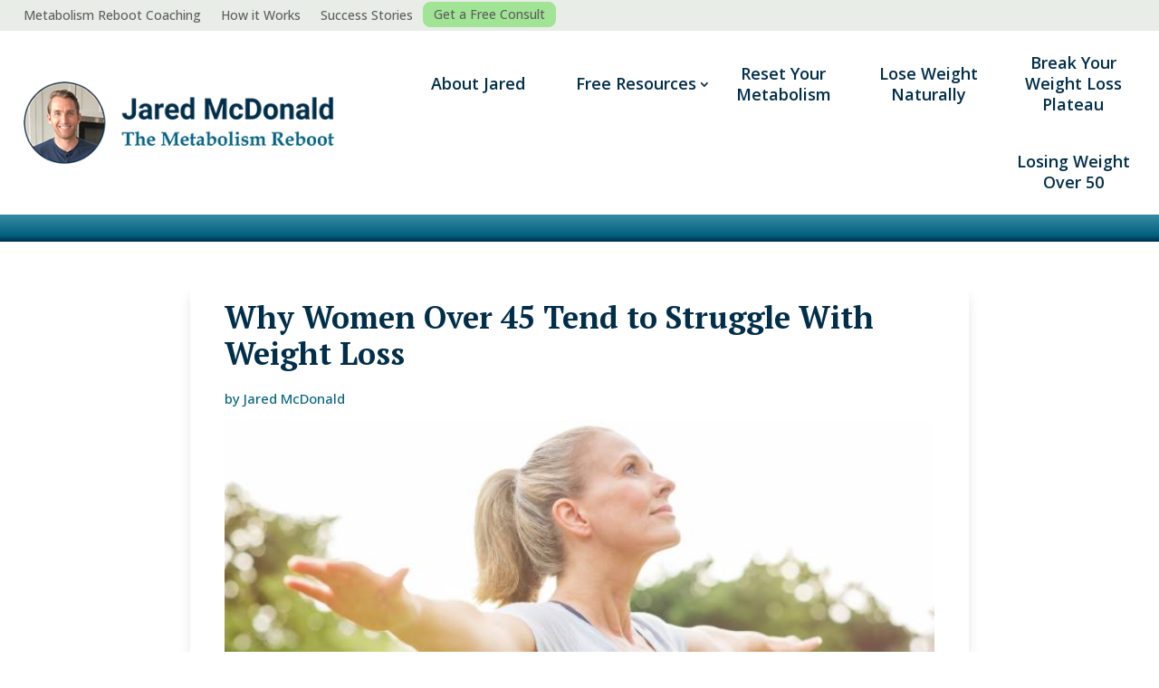

--- FILE ---
content_type: text/css
request_url: https://themetabolismreboot.com/wp-content/themes/tmr/style.css?ver=4.27.5
body_size: -279
content:
/*
 Theme Name:     TMR
 Theme URI:      https://www.themetabolismreboot.com
 Description:    Child Theme for Jared McDonald - The Metabolism Reboot
 Author:         BluDoodle Design, LLC
 Author URI:     bludoodle.com
 Template:       Divi
 Version:        1.0.1
*/
 
 
/* Theme customization starts here */

--- FILE ---
content_type: text/css
request_url: https://themetabolismreboot.com/wp-content/et-cache/global/et-divi-customizer-global.min.css?ver=1765281645
body_size: 1853
content:
body,.et_pb_column_1_2 .et_quote_content blockquote cite,.et_pb_column_1_2 .et_link_content a.et_link_main_url,.et_pb_column_1_3 .et_quote_content blockquote cite,.et_pb_column_3_8 .et_quote_content blockquote cite,.et_pb_column_1_4 .et_quote_content blockquote cite,.et_pb_blog_grid .et_quote_content blockquote cite,.et_pb_column_1_3 .et_link_content a.et_link_main_url,.et_pb_column_3_8 .et_link_content a.et_link_main_url,.et_pb_column_1_4 .et_link_content a.et_link_main_url,.et_pb_blog_grid .et_link_content a.et_link_main_url,body .et_pb_bg_layout_light .et_pb_post p,body .et_pb_bg_layout_dark .et_pb_post p{font-size:17px}.et_pb_slide_content,.et_pb_best_value{font-size:19px}body{color:#1f1f1f}h1,h2,h3,h4,h5,h6{color:#036280}body{line-height:1.8em}#et_search_icon:hover,.mobile_menu_bar:before,.mobile_menu_bar:after,.et_toggle_slide_menu:after,.et-social-icon a:hover,.et_pb_sum,.et_pb_pricing li a,.et_pb_pricing_table_button,.et_overlay:before,.entry-summary p.price ins,.et_pb_member_social_links a:hover,.et_pb_widget li a:hover,.et_pb_filterable_portfolio .et_pb_portfolio_filters li a.active,.et_pb_filterable_portfolio .et_pb_portofolio_pagination ul li a.active,.et_pb_gallery .et_pb_gallery_pagination ul li a.active,.wp-pagenavi span.current,.wp-pagenavi a:hover,.nav-single a,.tagged_as a,.posted_in a{color:#378ba4}.et_pb_contact_submit,.et_password_protected_form .et_submit_button,.et_pb_bg_layout_light .et_pb_newsletter_button,.comment-reply-link,.form-submit .et_pb_button,.et_pb_bg_layout_light .et_pb_promo_button,.et_pb_bg_layout_light .et_pb_more_button,.et_pb_contact p input[type="checkbox"]:checked+label i:before,.et_pb_bg_layout_light.et_pb_module.et_pb_button{color:#378ba4}.footer-widget h4{color:#378ba4}.et-search-form,.nav li ul,.et_mobile_menu,.footer-widget li:before,.et_pb_pricing li:before,blockquote{border-color:#378ba4}.et_pb_counter_amount,.et_pb_featured_table .et_pb_pricing_heading,.et_quote_content,.et_link_content,.et_audio_content,.et_pb_post_slider.et_pb_bg_layout_dark,.et_slide_in_menu_container,.et_pb_contact p input[type="radio"]:checked+label i:before{background-color:#378ba4}a{color:#378ba4}.et_secondary_nav_enabled #page-container #top-header{background-color:#378ba4!important}#et-secondary-nav li ul{background-color:#378ba4}.et_header_style_centered .mobile_nav .select_page,.et_header_style_split .mobile_nav .select_page,.et_nav_text_color_light #top-menu>li>a,.et_nav_text_color_dark #top-menu>li>a,#top-menu a,.et_mobile_menu li a,.et_nav_text_color_light .et_mobile_menu li a,.et_nav_text_color_dark .et_mobile_menu li a,#et_search_icon:before,.et_search_form_container input,span.et_close_search_field:after,#et-top-navigation .et-cart-info{color:#012e4a}.et_search_form_container input::-moz-placeholder{color:#012e4a}.et_search_form_container input::-webkit-input-placeholder{color:#012e4a}.et_search_form_container input:-ms-input-placeholder{color:#012e4a}#top-menu li a{font-size:15px}body.et_vertical_nav .container.et_search_form_container .et-search-form input{font-size:15px!important}#top-menu li.current-menu-ancestor>a,#top-menu li.current-menu-item>a,#top-menu li.current_page_item>a{color:#036280}#main-footer{background-color:#036280}#main-footer .footer-widget h4,#main-footer .widget_block h1,#main-footer .widget_block h2,#main-footer .widget_block h3,#main-footer .widget_block h4,#main-footer .widget_block h5,#main-footer .widget_block h6{color:#378ba4}.footer-widget li:before{border-color:#378ba4}#footer-widgets .footer-widget li:before{top:11.45px}#footer-bottom{background-color:#036280}#footer-info,#footer-info a{color:#e8ede7}h1,h2,h3,h4,h5,h6,.et_quote_content blockquote p,.et_pb_slide_description .et_pb_slide_title{font-weight:bold;font-style:normal;text-transform:none;text-decoration:none}@media only screen and (min-width:981px){.et_header_style_left #et-top-navigation,.et_header_style_split #et-top-navigation{padding:50px 0 0 0}.et_header_style_left #et-top-navigation nav>ul>li>a,.et_header_style_split #et-top-navigation nav>ul>li>a{padding-bottom:50px}.et_header_style_split .centered-inline-logo-wrap{width:100px;margin:-100px 0}.et_header_style_split .centered-inline-logo-wrap #logo{max-height:100px}.et_pb_svg_logo.et_header_style_split .centered-inline-logo-wrap #logo{height:100px}.et_header_style_centered #top-menu>li>a{padding-bottom:18px}.et_header_style_slide #et-top-navigation,.et_header_style_fullscreen #et-top-navigation{padding:41px 0 41px 0!important}.et_header_style_centered #main-header .logo_container{height:100px}#logo{max-height:100%}.et_pb_svg_logo #logo{height:100%}.et_fixed_nav #page-container .et-fixed-header#top-header{background-color:#378ba4!important}.et_fixed_nav #page-container .et-fixed-header#top-header #et-secondary-nav li ul{background-color:#378ba4}.et-fixed-header #top-menu a,.et-fixed-header #et_search_icon:before,.et-fixed-header #et_top_search .et-search-form input,.et-fixed-header .et_search_form_container input,.et-fixed-header .et_close_search_field:after,.et-fixed-header #et-top-navigation .et-cart-info{color:#012e4a!important}.et-fixed-header .et_search_form_container input::-moz-placeholder{color:#012e4a!important}.et-fixed-header .et_search_form_container input::-webkit-input-placeholder{color:#012e4a!important}.et-fixed-header .et_search_form_container input:-ms-input-placeholder{color:#012e4a!important}.et-fixed-header #top-menu li.current-menu-ancestor>a,.et-fixed-header #top-menu li.current-menu-item>a,.et-fixed-header #top-menu li.current_page_item>a{color:#036280!important}}@media only screen and (min-width:1350px){.et_pb_row{padding:27px 0}.et_pb_section{padding:54px 0}.single.et_pb_pagebuilder_layout.et_full_width_page .et_post_meta_wrapper{padding-top:81px}.et_pb_fullwidth_section{padding:0}}	h1,h2,h3,h4,h5,h6{font-family:'PT Serif',Georgia,"Times New Roman",serif}body,input,textarea,select{font-family:'Open Sans',Helvetica,Arial,Lucida,sans-serif}.et-menu .menu-item-has-children>a:first-child:after{left:100%}.menu-item-has-children .sub-menu li{text-align:left!important}.float_wrap{float:right;width:66%;padding:0;margin:0 0 20px 30px}@media screen and (min-width:981px){#top-full-menu li{width:160px;text-align:center;line-height:1.2em!important}#top-full-menu li.main-nav-about{width:110px!important}#top-full-menu li a{line-height:1.3em;white-space:normal;padding:20px 0}#top-full-menu li{align-items:center}}@media screen and (min-width:981px) and (max-width:1159px){#top-full-menu li{width:140px!important}#top-full-menu li a{font-size:16px!important}#top-full-menu .et_pb_menu_inner_container>.et_pb_menu__logo-wrap{max-width:28vw!important}}@media (max-width:767px){.float_wrap{float:none;width:100%;padding:0;margin:0 0 20px}}@media screen and (max-width:480px){#mobile-full-menu .et_pb_menu__logo-wrap{max-width:76vw!important}}@media screen and (max-width:980px){.mtop-pillar-menu a{border-bottom:1px solid #b5b5b5}}@media (min-width:980px){.btn-topnav{margin-top:0px!important;background:#A1E495;padding:6px 8px;border-radius:8px;border:1px solid #A1E495;color:#fff;margin-bottom:2px!important}.btn-topnav a{padding-bottom:0px!important}.btn-topnav:hover{background:#fff}.btn-topnav a:hover{background:#fff;padding-bottom:0px!important}}.tmr-home-article-grid .pt-cv-wrapper .btn{padding:6px 0px}.tmr-home-article-grid .pt-cv-content-item{padding-bottom:10px;border-bottom:1px solid #eee;margin-bottom:20px}.single-post .et_pb_title_featured_container img{border-radius:12px}.txt-wbults ul{margin-left:1.5em}.txt-wbults ul li{margin-bottom:6px!important;line-height:1.6em}.watchwebinar-form1 #nf-field-21-wrap .nf-field-description{margin-right:10px}.watchwebinar-form1 #nf-field-21-wrap .nf-field-label{align-items:flex-start}.watchwebinar-form1 .nf-field-element input{padding:10px;font-size:17px}.watchwebinar-form1 .submit-wrap input[type=submit]{padding:6px 25px;font-size:18px;border-radius:20px;border:1px solid #61ce70;background-color:#61ce70;color:#fff}.watchwebinar-form1 .submit-wrap input[type=submit]:hover{background-color:#036280!important}.tmr-article-content h2,.tmr-article-content h3{padding-top:1em;padding-bottom:0.5em}.tmr-article-content h4{padding-top:0.5em;padding-bottom:0.7em}.tmr-article-content sup{font-size:0.8em}.tmr-article-content ol li{margin-bottom:1.2em;margin-top:1.1em}.tmr-article-content ul{margin-left:1.5em}.tmr-article-content ul li{margin-bottom:6px!important;line-height:1.6em}.sidebar-textbox-optin{border-radius:10px;border:1px solid #012e4a}.sidebar-textbox-optin img{margin-bottom:-10px}.sidebar-textbox-optin p{padding-bottom:10px}.sidebar-textbox-optin #wpforms-2820{margin-top:0px;margin-bottom:0px}.sidebar-textbox-optin .wpforms-field{padding-top:5px!important;padding-bottom:5px!important}input#wpforms-2820-field_1,input#wpforms-2820-field_2{font-size:18px!important;font-weight:400}.sidebar-textbox-optin .wpforms-submit{font-size:18px!important;padding:7px!important;width:100%!important;color:#fff!important;background:#378ba4!important;border:none!important}.sidebar-textbox-optin .wpforms-submit:hover{background:#012e4a!important}